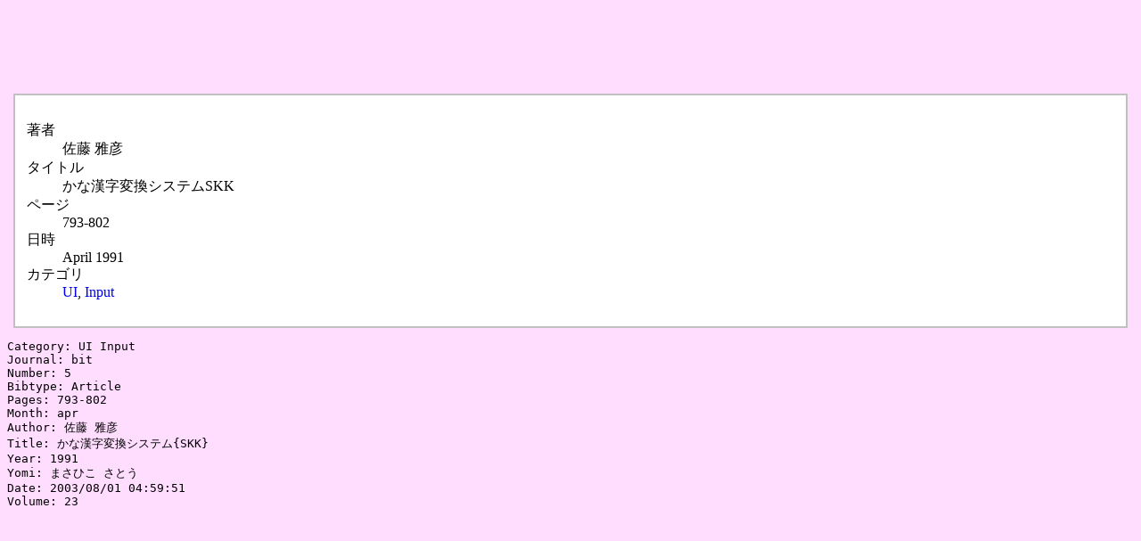

--- FILE ---
content_type: text/html
request_url: http://www.pitecan.com/bib/Sato_SKK.html
body_size: 1238
content:
<html lang='ja'><head><meta content='text/html; charset=EUC-JP' http-equiv='Content-Type'><link href='bib.css' rel='stylesheet' type='text/css'><title>かな漢字変換システムSKK</title></head><body><script type="text/javascript"><!--
google_ad_client = "pub-1495182592599762";
google_alternate_ad_url = "http://www.amazon.co.jp/exec/obidos/redirect?tag=pitecancom-22";
google_ad_width = 728;
google_ad_height = 90;
google_ad_format = "728x90_as";
google_ad_channel ="5264729103";
google_color_border = "B4D0DC";
google_color_bg = "ECF8FF";
google_color_link = "0000CC";
google_color_url = "008000";
google_color_text = "6F6F6F";
//--></script>
<script type="text/javascript"
  src="http://pagead2.googlesyndication.com/pagead/show_ads.js">
</script>
<div class='frame'><dl><dt>著者</dt><dd>佐藤 雅彦</dd><dt>タイトル</dt><dd>かな漢字変換システムSKK</dd><dt>ページ</dt><dd>793-802</dd><dt>日時</dt><dd>April 1991</dd><dt>カテゴリ</dt><dd><a href='UI.html'>UI</a>, 
<a href='Input.html'>Input</a></dd></dl></div><pre>Category: UI Input
Journal: bit
Number: 5
Bibtype: Article
Pages: 793-802
Month: apr
Author: 佐藤 雅彦
Title: かな漢字変換システム{SKK}
Year: 1991
Yomi: まさひこ さとう
Date: 2003/08/01 04:59:51
Volume: 23</pre></body></html>


--- FILE ---
content_type: text/html; charset=utf-8
request_url: https://www.google.com/recaptcha/api2/aframe
body_size: 268
content:
<!DOCTYPE HTML><html><head><meta http-equiv="content-type" content="text/html; charset=UTF-8"></head><body><script nonce="m0676B-jd1XzU_RC8JTElQ">/** Anti-fraud and anti-abuse applications only. See google.com/recaptcha */ try{var clients={'sodar':'https://pagead2.googlesyndication.com/pagead/sodar?'};window.addEventListener("message",function(a){try{if(a.source===window.parent){var b=JSON.parse(a.data);var c=clients[b['id']];if(c){var d=document.createElement('img');d.src=c+b['params']+'&rc='+(localStorage.getItem("rc::a")?sessionStorage.getItem("rc::b"):"");window.document.body.appendChild(d);sessionStorage.setItem("rc::e",parseInt(sessionStorage.getItem("rc::e")||0)+1);localStorage.setItem("rc::h",'1768169151391');}}}catch(b){}});window.parent.postMessage("_grecaptcha_ready", "*");}catch(b){}</script></body></html>

--- FILE ---
content_type: text/css
request_url: http://www.pitecan.com/bib/bib.css
body_size: 520
content:
#orange {
  color:orange;
}

A {
	text-decoration:none;
}

img.book {
  float:right;
  border:none;
}
div.frame {
  border:solid;
  border-width: 2 2 2 2;
  border-color:#c0c0c0;
  margin:5pt;
  padding:10pt;
  background-color:#ffffff;
}
div.author {
  color: #000070;
  font-size: larger;
}
div.title {
}
div.other {
}

div.itemhead {
  width: 1.5em;
  float: left;
  color: darkgreen;
}
div.itembody {
  margin-left: 1.5em;
}
div.comment {
  color: blue;
  font-weight: bold;
}

body {
  background-color: #ffddff;
}
